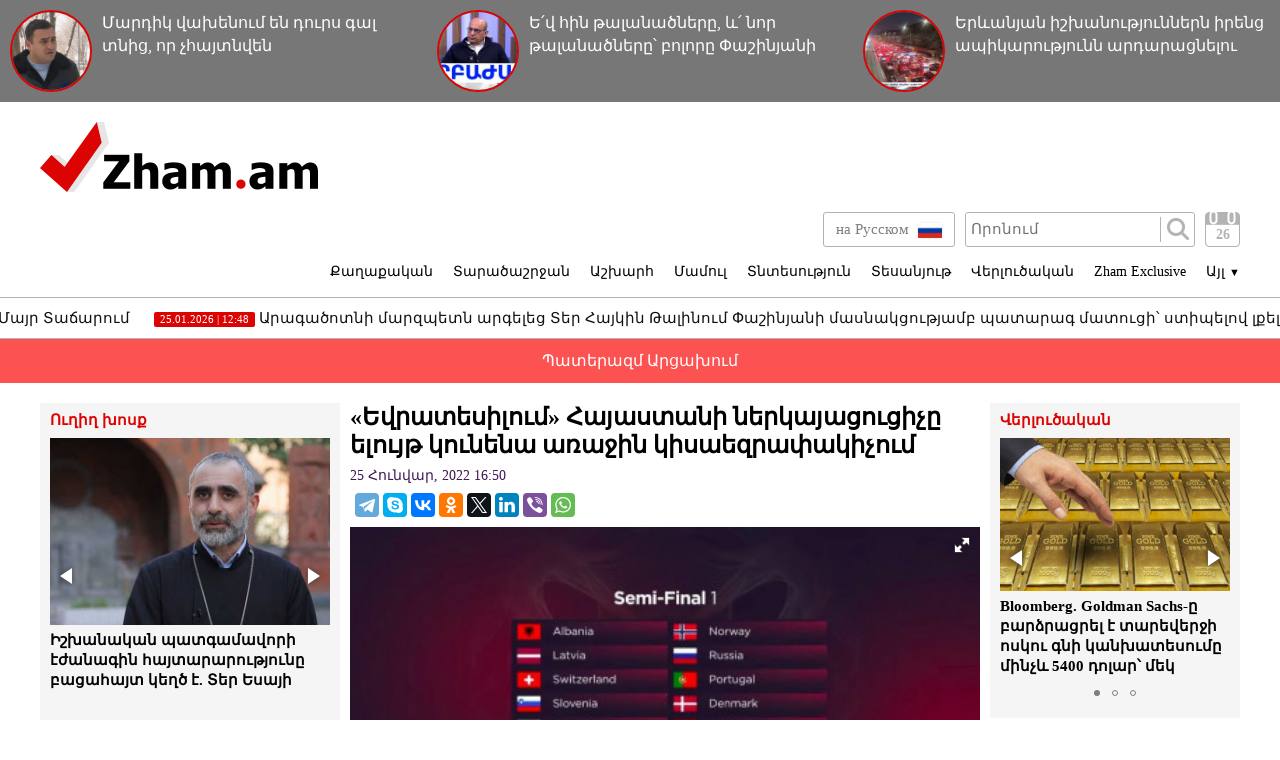

--- FILE ---
content_type: text/html; charset=UTF-8
request_url: https://zham.am/?p=125848&l=am/
body_size: 10521
content:
<!doctype html>
<html class="no-js" lang="">
<head>
<meta charset="utf-8">
<!-- Google tag (gtag.js) -->
<script async src="https://www.googletagmanager.com/gtag/js?id=G-6JVMCRGVZS"></script>
<script>
window.dataLayer = window.dataLayer || [];
function gtag(){dataLayer.push(arguments);}
gtag('js', new Date());

gtag('config', 'G-6JVMCRGVZS');
</script>
<meta http-equiv="X-UA-Compatible" content="IE=edge">
<title>Zham.am | «Եվրատեսիլում» Հայաստանի ներկայացուցիչը ելույթ կունենա առաջին կիսաեզրափակիչում
</title>
<meta name="description" content="">
<meta name="viewport" content="width=device-width, initial-scale=1">
<link rel="shortcut icon" href="favicon.ico">
<meta name="author" content="Sargssyan">

		
<meta property='og:title' content="«Եվրատեսիլում» Հայաստանի ներկայացուցիչը ելույթ կունենա առաջին կիսաեզրափակիչում
" />
<meta property='og:description' content="Կայացել է &laquo;Եվրատեսիլ 2022&raquo;-ի վիճակահանությունը, որի արդյունքում պարզ է դարձել, թե մասնակից երկրների ներկայացուցիչները որ կիսաեզրափակիչներում են ելույթ ունենալու։
Ըստ այդմ՝ Հայաստանը ելույ" />
<meta property='og:image' content="https://zham.am/timthumb.php?src=/disc/25-01-22/65f858d26f2eb4e7f3c5aad436fcec1a.jpg&w=600&h=450" />
<meta property="og:url" content="https://zham.am/?p=125848&l=am/" />

<link rel="stylesheet" href="css/normalize.css">
<link rel="stylesheet" href="css/main.css?v=0.000000022">

<meta name="yandex-verification" content="41f054a9abb4c75b" />

</head>
<body>
<div id="fb-root"></div>
<script async defer crossorigin="anonymous" src="https://connect.facebook.net/ru_RU/sdk.js#xfbml=1&version=v4.0&appId=171040006306876&autoLogAppEvents=1"></script>


<script>
	var htmDIR = "/";
    var lang   = "am";
</script>
	<div class="headerNews clearfix">
					<a href="/?p=186020&l=am">
				<img src="/timthumb.php?src=/disc/26-01-26/230d920ecfbf2c855ecc6f5f56e9afdd.jpg&w=90&h=90">
				<span>Մարդիկ վախենում են դուրս գալ տնից, որ չհայտնվեն հիվանդանոցներում (տեսանյութ)</span>
			</a>
					<a href="/?p=186007&l=am">
				<img src="/timthumb.php?src=/disc/25-01-26/6fa7d77776707870dfa618423c0bcd72.jpg&w=90&h=90">
				<span>Ե՛վ հին թալանածները, և՛ նոր թալանածները՝ բոլորը Փաշինյանի ձեռքում են. Ստեփան Դանիելյան (տեսանյութ)</span>
			</a>
					<a href="/?p=186006&l=am">
				<img src="/timthumb.php?src=/disc/25-01-26/fdfb3a9975f3052a973fde12646d59fd.jpg&w=90&h=90">
				<span>Երևանյան իշխանություններն իրենց ապիկարությունն արդարացնելու համար Գյումրու վրա են փորձում ինքնահաստատվել</span>
			</a>
			
	</div>
	<header class="clearfix">
		<div class="logo">
			<a href="/?l=am">
				<img src="img/logo.png" alt="Zham.am Logo" title="Zham.am լրատվական կայք">
			</a>
		</div>
		<div class="headerRight clearfix">
			<div class="headerTop clearfix">
				<div class="lang">
					<a href="https://zham.am/?l=am" class="currentLang"><span>Հայերեն</span> <img src="img/flags/am.png"></a>
					<a href="https://zham.am/?l=ru"><span>на Русском</span> <img src="img/flags/ru.png"></a>
				</div>
				<div class="searchBox clearfix">
					<form action="/?s&l=am" method="get">
						<input type="search" class="search" placeholder="Որոնում" name="s" value=""/>
						<input type="submit" value="" class="ssubmit"/>
					</form>
				</div>
				<div class="datePicker">
					<div class="dpButton">26</div>
					<div class="dateSearchBox clearfix">
					<form action="/?l=am" method="get" id="dtaeSearch">
						<input type="date" class="dateSearch" name="s" value="2026-01-26" min="2019-02-28" max="2026-01-26">
						<input type="hidden" name="date" value="true">
						<input type="submit" value="ՈՐՈՆԵԼ" class="dateSubmit">
					</form>
					<script>
						var input = $("<input>").attr("type", "hidden").val("true");
						$('#dtaeSearch').append($(input));
					</script>
					</div>
				</div>
				<div class="mobiSearchButton"></div>
				<div class="mobiMenuButton"></div>
			</div>
			<nav class="menu clearfix">
				<div class="menuUnit">
					<a class="menuDrop d1">Քաղաքական</a>
					<div class="menuDropBox db1">
						<a href="/?cat=1&l=am" >Քաղաքական</a>
						<a href="/?cat=2&l=am" >Արտաքին քաղաքականություն</a>
						<a href="/?cat=5&l=am" >Հասարակություն</a>
						<a href="/?cat=7&l=am" >Կրթություն</a>
						<a href="/?cat=8&l=am" >Ուղիղ խոսք</a>
						<a href="/?cat=11&l=am" >Իրավունք</a>
					</div>
				</div>
				<div class="menuUnit">
					<a class="menuDrop d2">Տարածաշրջան</a>
					<div class="menuDropBox db2">
						<a href="/?cat=20&l=am" >Արցախի Հանրապետություն</a>
						<a href="/?cat=21&l=am" >Ռուսաստան</a>
						<a href="/?cat=22&l=am" >Վրաստան</a>
						<a href="/?cat=23&l=am" >Ադրբեջան</a>
						<a href="/?cat=24&l=am" >Թուրքիա</a>
						<a href="/?cat=25&l=am" >Իրան</a>
					</div>
				</div>
				<div class="menuUnit">
					<a class="menuDrop d3">Աշխարհ</a>
					<div class="menuDropBox db3">
						<a href="/?cat=30&l=am" >ԱՄՆ</a>
						<a href="/?cat=31&l=am" >Եվրոպա</a>
						<a href="/?cat=32&l=am" >Մերձավոր Արևելք</a>
						<a href="/?cat=34&l=am" >Սփյուռք</a>
					</div>
				</div>
				<div class="menuUnit">
					<a href="/?cat=40&l=am" class="menuDrop">Մամուլ</a>
				</div>
				<div class="menuUnit">
					<a href="/?cat=3&l=am" class="menuDrop">Տնտեսություն</a>
				</div>
				<div class="menuUnit">
					<a href="/?cat=71&l=am" class="menuDrop">Տեսանյութ</a>
				</div>
				<div class="menuUnit">
					<a href="/?cat=6&l=am" class="menuDrop">Վերլուծական</a>
				</div>
				<div class="menuUnit">
					<a href="/?cat=70&l=am" class="menuDrop">Zham Exclusive</a>
				</div>
				<div class="menuUnit">
					<a class="menuDrop d4">Այլ <small>▼</small></a>
					<div class="menuDropBox db4">
						<a href="/?cat=72&l=am" >Ֆոտո</a>
						<a href="/?cat=60&l=am" >Շոու-բիզնես</a>
						<a href="/?cat=61&l=am" >Սպորտ</a>
						<a href="/?cat=63&l=am" >Մշակույթ</a>
						<a href="/?cat=12&l=am" >Կրիմինալ</a>
						<a href="/?cat=13&l=am" >Մայրաքաղաք</a>
						<a href="/?cat=14&l=am" >Հրապարակախոսություն</a>
					</div>
				</div>
				                              
			</nav>
		</div>
	</header>



	<marquee class="topNewsTicker">
			<a href="/?p=186017&l=am">
			<span><time>25.01.2026 | 20:47</time> Քրիստոնեական միասնության աղոթք Միածնաէջ Մայր Տաճարում</span>
		</a>
			<a href="/?p=186009&l=am">
			<span><time>25.01.2026 | 12:48</time> Արագածոտնի մարզպետն արգելեց Տեր Հայկին Թալինում Փաշինյանի մասնակցությամբ պատարագ մատուցի՝ ստիպելով լքել եկեղեցին</span>
		</a>
			<a href="/?p=186008&l=am">
			<span><time>25.01.2026 | 12:43</time> Փաշինյանին Թալինի եկեղեցում դիմավորեցին «Նոլդու Փաշինյան» երգի ձայնագրությամբ (տեսանյութ)</span>
		</a>
			<a href="/?p=185995&l=am">
			<span><time>24.01.2026 | 12:14</time> Քաղաքացին թալանվում է, ՔՊ-ն՝ պարգևավճարվում, խնդիրը չի լուծվում (տեսանյութ)</span>
		</a>
			<a href="/?p=185994&l=am">
			<span><time>24.01.2026 | 12:13</time> Շիրակի մարզն աղետալի վիճակում է․ Դերենիկ Մալխասյան (տեսանյութ)</span>
		</a>
			<a href="/?p=185988&l=am">
			<span><time>23.01.2026 | 21:51</time> Թուրքիան և Ռուսաստանը պայմանավորվել են․ որոշումը կկայացվի ընտրություններում</span>
		</a>
			<a href="/?p=185979&l=am">
			<span><time>23.01.2026 | 16:02</time> Աչքով տված ինքնիշխանություն (տեսանյութ)</span>
		</a>
			<a href="/?p=185971&l=am">
			<span><time>23.01.2026 | 14:29</time> 3 քայլ դեպի իշխանափոխություն. Անդրանիկ Թևանյան (տեսանյութ)</span>
		</a>
			<a href="/?p=185968&l=am">
			<span><time>23.01.2026 | 11:55</time> Bloomberg.  Goldman Sachs-ը բարձրացրել է տարեվերջի ոսկու գնի կանխատեսումը մինչև 5400 դոլար՝ մեկ ունցիայի համար</span>
		</a>
			<a href="/?p=185967&l=am">
			<span><time>23.01.2026 | 11:18</time> Bloomberg.  Պուտինը պատրաստ է Թրամփին զիջումների  գնալ ուկրաինական հարցում,  սակայն ո՛չ տարածքների մասով </span>
		</a>
		</marquee>
	<a href="/?cat=89&l=am" class="covid">Պատերազմ Արցախում</a>
	<div class="main clearfix">		<div class="mainLeft">
			<div class="newBox">
				<div class="titler"><a href="/?cat=8&l=am">Ուղիղ խոսք</a></div>
				<div class="fotorama myRama" data-width="100%" data-ratio="280/275" data-loop="true" data-autoplay="6000" data-transition="crossfade" data-clicktransition="slide">
									<div>
						<a href="/?p=186019&l=am">
							<img src="/timthumb.php?src=/disc/26-01-26/5c728df33d0ef3f5de87f2d5219f5af7.jpg&w=300&h=200">
							<span>Իշխանական պատգամավորի էժանագին հայտարարությունը բացահայտ կեղծ է. Տեր Եսայի</span>
						</a>
					</div>
									<div>
						<a href="/?p=186001&l=am">
							<img src="/timthumb.php?src=/disc/24-01-26/4dd069e145ed089f1c93d44cae98c635.jpg&w=300&h=200">
							<span>Պարո՛ն Ավինյան, ԵԱՍՄ հիմնարկում ցախավելներն են կախարդակա՞ն, կամ ունիվերսա՞լ, թե՞ հիմնարկը ձյուն մաքրող բահեր չունի. ավագանի</span>
						</a>
					</div>
									<div>
						<a href="/?p=185983&l=am">
							<img src="/timthumb.php?src=/disc/23-01-26/6795b892ba5c8cb72d94a0171f2d5eaa.jpg&w=300&h=200">
							<span>Խաղաղությունը կավարտվի հենց զիջումները վերջանան․ «Կարճ ասած»</span>
						</a>
					</div>
									<div>
						<a href="/?p=185982&l=am">
							<img src="/timthumb.php?src=/disc/23-01-26/98b379c75a48939839246fcbe740c098.jpg&w=300&h=200">
							<span>Անվճար մանկապարտեզներ՝ Վաղարշապատում․ «Մայր Հայաստան»-ի առաջարկը (տեսանյութ)</span>
						</a>
					</div>
									<div>
						<a href="/?p=185975&l=am">
							<img src="/timthumb.php?src=/disc/23-01-26/633bde33581b8839fc86bfe08672838e.jpg&w=300&h=200">
							<span>Ղարաբաղը Ադրբեջան չէ, իսկ Արցախից հեռացողը ոչ թե տեղափոխվող է, այլ բռնի կերպով հայրենազրկված անձ. Ռոման Երիցյանը՝ Թորոսյանին</span>
						</a>
					</div>
					
				</div>
			</div>
			<div class="newBox">
				<div class="titler"><a href="/?news_line&l=am">Լրահոս</a></div>
				<div class="timeline">
									<a href="/?p=186020&l=am" class="timelineUnit clearfix">
						<img src="/timthumb.php?src=/disc/26-01-26/230d920ecfbf2c855ecc6f5f56e9afdd.jpg&w=60&h=60" class="tlImage">
						<span>Մարդիկ վախենում են դուրս գալ տնից, որ չհայտնվեն հիվանդանոցներում (տեսանյութ)</span>
						<time>26.Հունվար.2026 | 10:59</time> 
					</a>
									<a href="/?p=186019&l=am" class="timelineUnit clearfix">
						<img src="/timthumb.php?src=/disc/26-01-26/5c728df33d0ef3f5de87f2d5219f5af7.jpg&w=60&h=60" class="tlImage">
						<span>Իշխանական պատգամավորի էժանագին հայտարարությունը բացահայտ կեղծ է. Տեր Եսայի</span>
						<time>26.Հունվար.2026 | 10:22</time> 
					</a>
									<a href="/?p=186018&l=am" class="timelineUnit clearfix">
						<img src="/timthumb.php?src=/disc/26-01-26/249d20007cab06877e40f4a2d7c184c3.jpg&w=60&h=60" class="tlImage">
						<span>Գորիսում տեղի ունեցած պայթյունի մասին ՆԳՆ-ն մանրամասներ է հայտնել</span>
						<time>26.Հունվար.2026 | 10:09</time> 
					</a>
									<a href="/?p=186017&l=am" class="timelineUnit clearfix">
						<img src="/timthumb.php?src=/disc/25-01-26/b05772ed0561bc00864b3aa8fd832298.jpg&w=60&h=60" class="tlImage">
						<span>Քրիստոնեական միասնության աղոթք Միածնաէջ Մայր Տաճարում</span>
						<time>25.Հունվար.2026 | 20:47</time> 
					</a>
									<a href="/?p=186016&l=am" class="timelineUnit clearfix">
						<img src="/timthumb.php?src=/disc/25-01-26/c6457c167cb2b8ff7dbfd70c0996229c.jpg&w=60&h=60" class="tlImage">
						<span>Ֆուտզալի Հայաստանի հավաքականը հաղթեց Չեխիային և դուրս եկավ փլեյ-օֆֆ</span>
						<time>25.Հունվար.2026 | 20:42</time> 
					</a>
									<a href="/?p=186015&l=am" class="timelineUnit clearfix">
						<img src="/timthumb.php?src=/disc/25-01-26/ecec5c63fb71a352cea14c33406c88f4.jpg&w=60&h=60" class="tlImage">
						<span>Հավաքվածները անուն առ անուն վանկարկել և ոտնկայս ծափահարել են կալանավորված սրբազաններին. Քրիստինե Վարդանյան</span>
						<time>25.Հունվար.2026 | 20:38</time> 
					</a>
									<a href="/?p=186014&l=am" class="timelineUnit clearfix">
						<img src="/timthumb.php?src=/disc/25-01-26/7db2d23b7e097f8d20bdd4793b94435d.jpg&w=60&h=60" class="tlImage">
						<span>Զենքի կիրառմամբ միջադեպի հետևանքով զոհվել են Առուշ Առուշանյանի վարորդը և նրա հեռավոր ազգականը</span>
						<time>25.Հունվար.2026 | 20:36</time> 
					</a>
									<a href="/?p=186013&l=am" class="timelineUnit clearfix">
						<img src="/timthumb.php?src=/disc/25-01-26/4a2d780420c94f9d022ef6724dff8925.jpg&w=60&h=60" class="tlImage">
						<span>Արշակ Սրբազանի գործով իրեղեն ապացույցը կորել է. «Հրապարակ»</span>
						<time>25.Հունվար.2026 | 16:38</time> 
					</a>
									<a href="/?p=186012&l=am" class="timelineUnit clearfix">
						<img src="/timthumb.php?src=/disc/25-01-26/e0e6dad229f3706f64ef8394ef119e88.jpg&w=60&h=60" class="tlImage">
						<span>ՀՀ իշխանությունների դեմ կոմպրոմատներ ունի ոչ միայն Արևմուտքը, այլև Թուրքիան . Աղաջանյան</span>
						<time>25.Հունվար.2026 | 16:34</time> 
					</a>
									<a href="/?p=186011&l=am" class="timelineUnit clearfix">
						<img src="/timthumb.php?src=/disc/25-01-26/d361b19bc6c72138dd9a2faa4a0e0001.jpg&w=60&h=60" class="tlImage">
						<span>Եվրոպական կառույցները թևերը քշտած Հայաստանում նախընտրական պրոցեսներին են լծվել. Գեղամ Մանուկյան</span>
						<time>25.Հունվար.2026 | 16:31</time> 
					</a>
									<a href="/?p=186010&l=am" class="timelineUnit clearfix">
						<img src="/timthumb.php?src=/disc/25-01-26/9d8498e87d05e76ea8155d15a1b7a78e.jpg&w=60&h=60" class="tlImage">
						<span>Ոսկետափի եկեղեցին լեփ-լեցուն է հավատացյալներով</span>
						<time>25.Հունվար.2026 | 12:52</time> 
					</a>
									<a href="/?p=186009&l=am" class="timelineUnit clearfix">
						<img src="/timthumb.php?src=/disc/25-01-26/922d08e14bb1f4aef4c2b12a1d1ce48b.jpg&w=60&h=60" class="tlImage">
						<span>Արագածոտնի մարզպետն արգելեց Տեր Հայկին Թալինում Փաշինյանի մասնակցությամբ պատարագ մատուցի՝ ստիպելով լքել եկեղեցին</span>
						<time>25.Հունվար.2026 | 12:48</time> 
					</a>
									<a href="/?p=186008&l=am" class="timelineUnit clearfix">
						<img src="/timthumb.php?src=/disc/25-01-26/240c4ace38315762a37b44f32ce864a0.jpg&w=60&h=60" class="tlImage">
						<span>Փաշինյանին Թալինի եկեղեցում դիմավորեցին «Նոլդու Փաշինյան» երգի ձայնագրությամբ (տեսանյութ)</span>
						<time>25.Հունվար.2026 | 12:43</time> 
					</a>
									<a href="/?p=186007&l=am" class="timelineUnit clearfix">
						<img src="/timthumb.php?src=/disc/25-01-26/6fa7d77776707870dfa618423c0bcd72.jpg&w=60&h=60" class="tlImage">
						<span>Ե՛վ հին թալանածները, և՛ նոր թալանածները՝ բոլորը Փաշինյանի ձեռքում են. Ստեփան Դանիելյան (տեսանյութ)</span>
						<time>25.Հունվար.2026 | 12:40</time> 
					</a>
									<a href="/?p=186006&l=am" class="timelineUnit clearfix">
						<img src="/timthumb.php?src=/disc/25-01-26/fdfb3a9975f3052a973fde12646d59fd.jpg&w=60&h=60" class="tlImage">
						<span>Երևանյան իշխանություններն իրենց ապիկարությունն արդարացնելու համար Գյումրու վրա են փորձում ինքնահաստատվել</span>
						<time>25.Հունվար.2026 | 12:36</time> 
					</a>
									<a href="/?p=186005&l=am" class="timelineUnit clearfix">
						<img src="/timthumb.php?src=/disc/25-01-26/ecb507d1ac742cf386ac3f0a9c034d18.jpg&w=60&h=60" class="tlImage">
						<span>Մարդիկ վախենում են դուրս գալ տնից, որ չհայտնվեն հիվանդանոցներում (տեսանյութ)</span>
						<time>25.Հունվար.2026 | 12:34</time> 
					</a>
									<a href="/?p=186004&l=am" class="timelineUnit clearfix">
						<img src="/timthumb.php?src=/disc/24-01-26/951a42749341dbcce0c3cffb608d961d.jpg&w=60&h=60" class="tlImage">
						<span>Եղանակի պատճառով մոտ 40 դիմորդ չի կարողացել հասնել Գորիսի քննական կենտրոն</span>
						<time>24.Հունվար.2026 | 14:38</time> 
					</a>
									<a href="/?p=186003&l=am" class="timelineUnit clearfix">
						<img src="/timthumb.php?src=/disc/24-01-26/692d77188b26c0669a8454de786288bc.jpg&w=60&h=60" class="tlImage">
						<span>Իշխանության պարագայում ամեն ինչ հասկանալի է, իսկ ի՞նչ կարող է անել ընդդիմությունը. «Փաստ»</span>
						<time>24.Հունվար.2026 | 12:36</time> 
					</a>
									<a href="/?p=186001&l=am" class="timelineUnit clearfix">
						<img src="/timthumb.php?src=/disc/24-01-26/4dd069e145ed089f1c93d44cae98c635.jpg&w=60&h=60" class="tlImage">
						<span>Պարո՛ն Ավինյան, ԵԱՍՄ հիմնարկում ցախավելներն են կախարդակա՞ն, կամ ունիվերսա՞լ, թե՞ հիմնարկը ձյուն մաքրող բահեր չունի. ավագանի</span>
						<time>24.Հունվար.2026 | 12:33</time> 
					</a>
									<a href="/?p=186000&l=am" class="timelineUnit clearfix">
						<img src="/timthumb.php?src=/disc/24-01-26/80e792105247206f992743099afd2ce9.jpg&w=60&h=60" class="tlImage">
						<span>ՔՊ-ականների խնջույքին Փաշինյանը սեփական մատուցողին ու բաժակն է տարել․ «Հրապարակ»</span>
						<time>24.Հունվար.2026 | 12:30</time> 
					</a>
									<a href="/?p=185999&l=am" class="timelineUnit clearfix">
						<img src="/timthumb.php?src=/disc/24-01-26/4494c7b6f30445ae22d8f08916f3446d.jpg&w=60&h=60" class="tlImage">
						<span>Հովնան Սրբազանը լքեց Փաշինյանի տասնյակը</span>
						<time>24.Հունվար.2026 | 12:28</time> 
					</a>
									<a href="/?p=185998&l=am" class="timelineUnit clearfix">
						<img src="/timthumb.php?src=/disc/24-01-26/63ce31bf1a2f07ac244f8ae334c19cb4.jpg&w=60&h=60" class="tlImage">
						<span>Գլխավոր դատախազը հովանավորում է Ալեն Սիմոնյանին. փաստաթուղթ. «Ժողովուրդ»</span>
						<time>24.Հունվար.2026 | 12:25</time> 
					</a>
									<a href="/?p=185997&l=am" class="timelineUnit clearfix">
						<img src="/timthumb.php?src=/disc/24-01-26/73f7dcf9bc457aa5f59b1518d6aa9a26.jpg&w=60&h=60" class="tlImage">
						<span>Ո՞ւմ է ձեռնտու «բոլորին մերժելու» մոտեցումը. «Փաստ»</span>
						<time>24.Հունվար.2026 | 12:17</time> 
					</a>
									<a href="/?p=185995&l=am" class="timelineUnit clearfix">
						<img src="/timthumb.php?src=/disc/24-01-26/68e5a6a4617c69186ebeacfe4d560a69.jpg&w=60&h=60" class="tlImage">
						<span>Քաղաքացին թալանվում է, ՔՊ-ն՝ պարգևավճարվում, խնդիրը չի լուծվում (տեսանյութ)</span>
						<time>24.Հունվար.2026 | 12:14</time> 
					</a>
									<a href="/?p=185994&l=am" class="timelineUnit clearfix">
						<img src="/timthumb.php?src=/disc/24-01-26/fa3ff5fa9764266bf4c37a3888eff5ab.jpg&w=60&h=60" class="tlImage">
						<span>Շիրակի մարզն աղետալի վիճակում է․ Դերենիկ Մալխասյան (տեսանյութ)</span>
						<time>24.Հունվար.2026 | 12:13</time> 
					</a>
									<a href="/?p=185993&l=am" class="timelineUnit clearfix">
						<img src="/timthumb.php?src=/disc/24-01-26/827f246a36b73de5541d70399e0cea6b.jpg&w=60&h=60" class="tlImage">
						<span>Եկեղեցին ՀՀ-ում միակ կառույցն է, որին Նիկոլը չի կարողացել հաղթել. Սամվել Հակոբյան (տեսանյութ)</span>
						<time>24.Հունվար.2026 | 12:11</time> 
					</a>
									<a href="/?p=185992&l=am" class="timelineUnit clearfix">
						<img src="/timthumb.php?src=/disc/24-01-26/c186b69c96acb6055ff4d03abb5a1a90.jpg&w=60&h=60" class="tlImage">
						<span>Տղաներ ու աղջիկներ, կպեք գործի, Ավինյան Տիգրանին ձյուն մաքրելու դասեր տվեք</span>
						<time>24.Հունվար.2026 | 12:09</time> 
					</a>
									<a href="/?p=185991&l=am" class="timelineUnit clearfix">
						<img src="/timthumb.php?src=/disc/24-01-26/03ba5b99315d3615e2e5f3ad3c8cc08b.jpg&w=60&h=60" class="tlImage">
						<span>Քաղաքական Աստվածաբանության վերաիմաստավորումը (տեսանյութ)</span>
						<time>24.Հունվար.2026 | 12:08</time> 
					</a>
									<a href="/?p=185990&l=am" class="timelineUnit clearfix">
						<img src="/timthumb.php?src=/disc/24-01-26/bdd95d71f64a3f254f22aa95fbb67fcc.jpg&w=60&h=60" class="tlImage">
						<span>Հունանյանի նկատմամբ «ահեղ դատաստանն» ահուսարսափի մեջ է գցել ՔՊ-ականներին․ ով է հաջորդը «փուռը գնալու»</span>
						<time>24.Հունվար.2026 | 11:31</time> 
					</a>
									<a href="/?p=185989&l=am" class="timelineUnit clearfix">
						<img src="/timthumb.php?src=/disc/24-01-26/9835e3e9243fbcad01e522251b4f5d1e.jpg&w=60&h=60" class="tlImage">
						<span>ՔՊ-ականների խնջույքին Փաշինյանը սեփական մատուցողին ու իր բաժակն է տարել</span>
						<time>24.Հունվար.2026 | 11:14</time> 
					</a>
						
				</div>
			</div>
			<div class="allTimeline">
				<a href="/?news_line&l=am">
					ԱՄԲՈՂՋ ԼՐԱՀՈՍԸ				</a>
			</div>
			<div class="newBox">
				<div class="titler"><a>Ամենաընթերցված</a></div>
				<div class="myRama">
									<div class="mostPopUnit">
						<a href="/?p=186010&l=am" class="clearfix">
							<img src="/timthumb.php?src=/disc/25-01-26/9d8498e87d05e76ea8155d15a1b7a78e.jpg&w=300&h=200">
							<span>Ոսկետափի եկեղեցին լեփ-լեցուն է հավատացյալներով<b>1</b></span>
						</a>
					</div>
									<div class="mostPopUnit">
						<a href="/?p=186007&l=am" class="clearfix">
							<img src="/timthumb.php?src=/disc/25-01-26/6fa7d77776707870dfa618423c0bcd72.jpg&w=300&h=200">
							<span>Ե՛վ հին թալանածները, և՛ նոր թալանածները՝ բոլորը Փաշինյանի ձեռքում են. Ստեփան Դանիելյան (տեսանյութ)<b>2</b></span>
						</a>
					</div>
									<div class="mostPopUnit">
						<a href="/?p=186005&l=am" class="clearfix">
							<img src="/timthumb.php?src=/disc/25-01-26/ecb507d1ac742cf386ac3f0a9c034d18.jpg&w=300&h=200">
							<span>Մարդիկ վախենում են դուրս գալ տնից, որ չհայտնվեն հիվանդանոցներում (տեսանյութ)<b>3</b></span>
						</a>
					</div>
									<div class="mostPopUnit">
						<a href="/?p=186011&l=am" class="clearfix">
							<img src="/timthumb.php?src=/disc/25-01-26/d361b19bc6c72138dd9a2faa4a0e0001.jpg&w=300&h=200">
							<span>Եվրոպական կառույցները թևերը քշտած Հայաստանում նախընտրական պրոցեսներին են լծվել. Գեղամ Մանուկյան<b>4</b></span>
						</a>
					</div>
									<div class="mostPopUnit">
						<a href="/?p=186015&l=am" class="clearfix">
							<img src="/timthumb.php?src=/disc/25-01-26/ecec5c63fb71a352cea14c33406c88f4.jpg&w=300&h=200">
							<span>Հավաքվածները անուն առ անուն վանկարկել և ոտնկայս ծափահարել են կալանավորված սրբազաններին. Քրիստինե Վարդանյան<b>5</b></span>
						</a>
					</div>
								</div>
			</div>
			<div class="fotorama myRama myRamaSmall" data-width="100%" data-ratio="300/300" data-loop="true" data-autoplay="6000" data-transition="crossfade" data-clicktransition="slide">
									<div>
						<a href="/?p=150054&l=am">
							<img src="/timthumb.php?src=/disc/11-03-23/65f23e601515f73e4bc93320f4780803.jpg&w=300&h=300">
						</a>
					</div>
									<div>
						<a href="/?p=150053&l=am">
							<img src="/timthumb.php?src=/disc/11-03-23/ccd513ba753e40949ecc8586d0e70c0f.jpg&w=300&h=300">
						</a>
					</div>
									<div>
						<a href="/?p=114039&l=am">
							<img src="/timthumb.php?src=/disc/08-09-21/41150e5788d4ef7b8f8604f833930f0b.jpg&w=300&h=300">
						</a>
					</div>
									<div>
						<a href="/?p=101261&l=am">
							<img src="/timthumb.php?src=/disc/10-04-21/f8fd5b22952cebc2b3b19e9b2f80e582.jpg&w=300&h=300">
						</a>
					</div>
									<div>
						<a href="/?p=90940&l=am">
							<img src="/timthumb.php?src=/disc/09-01-21/6f13cdb9e05b2758c6aa0d2a319a9975.jpg&w=300&h=300">
						</a>
					</div>
							</div>
		</div>		<div class="mainCenter">
			<div id="make-count" data-id="125848"></div>
			<article class="news">
				<h1>«Եվրատեսիլում» Հայաստանի ներկայացուցիչը ելույթ կունենա առաջին կիսաեզրափակիչում
</h1>
				<time>25 Հունվար, 2022 16:50</time>
				<div class="articleShaher clearfix">
					<div class="fb-share-button" data-href="https://zham.am/?p=125848&l=am/" data-layout="button_count" data-size="large"><a target="_blank" href="https://www.facebook.com/sharer/sharer.php?u=https%3A%2F%2Fdevelopers.facebook.com%2Fdocs%2Fplugins%2F&amp;src=sdkpreparse" class="fb-xfbml-parse-ignore">Поделиться</a></div>
					<script type="text/javascript" src="//yastatic.net/es5-shims/0.0.2/es5-shims.min.js" charset="utf-8"></script>
					<script type="text/javascript" src="//yastatic.net/share2/share.js" charset="utf-8"></script>
					<div class="ya-share2" data-services="telegram,skype,vkontakte,odnoklassniki,twitter,linkedin,viber,whatsapp" data-counter=""></div>
				</div>
				<div class="articleImge">
										<div class="fotorama" data-click="true" data-allowfullscreen="true" data-width="100%">
						<img src="/timthumb.php?src=/disc/25-01-22/65f858d26f2eb4e7f3c5aad436fcec1a.jpg&w=450" title="«Եվրատեսիլում» Հայաստանի ներկայացուցիչը ելույթ կունենա առաջին կիսաեզրափակիչում
">
					</div>
									</div>
				<div class="articleInner clearfix">	
								</div>
				<p style="text-align: justify;">Կայացել է &laquo;Եվրատեսիլ 2022&raquo;-ի վիճակահանությունը, որի արդյունքում պարզ է դարձել, թե մասնակից երկրների ներկայացուցիչները որ կիսաեզրափակիչներում են ելույթ ունենալու։</p>
<p style="text-align: justify;">Ըստ այդմ՝ Հայաստանը ելույթ է ունենալու առաջին կիսաեզրափակիչի երկրորդ հատվածում։&nbsp;</p>
<p style="text-align: justify;">Հիշեցնենք, որ &laquo;Եվրատեսիլ 2022&raquo; երգի մրցույթը տեղի կունենա&nbsp;Իտալիայի Թուրին քաղաքում՝ մայիսի 10-ին, 12-ին ու 14-ին։</p>
<p>&nbsp;</p>
<p>&nbsp;</p>		
								<div class="fb-quote"></div>
			</article>
			<div class="articleShaher clearfix">
				<div class="fb-share-button" data-href="https://zham.am/?p=125848&l=am/" data-layout="button_count" data-size="large"><a target="_blank" href="https://www.facebook.com/sharer/sharer.php?u=https%3A%2F%2Fdevelopers.facebook.com%2Fdocs%2Fplugins%2F&amp;src=sdkpreparse" class="fb-xfbml-parse-ignore">Поделиться</a></div>
				<script type="text/javascript" src="//yastatic.net/es5-shims/0.0.2/es5-shims.min.js" charset="utf-8"></script>
				<script type="text/javascript" src="//yastatic.net/share2/share.js" charset="utf-8"></script>
				<div class="ya-share2" data-services="facebook,telegram,skype,vkontakte,odnoklassniki,twitter,linkedin,viber,whatsapp" data-counter=""></div>
				<!--<div class="articleHits">
					</?= $t['items']['seen'] ?> <span></?= $data['hits'] ?></span> </?= $t['items']['times'] ?>
				</div>-->
			</div>
			
				<div class="telegram">
					<span>Հետևեք մեզ <a href="https://t.me/zham_news_armenia" target="_blank">Telegram</a>-ում</span><img src="img/telegram1.png">
				</div>
				<div class="telegram youtube">
					<span>Հետևեք մեզ <a href="https://www.youtube.com/user/zhamvideo" target="_blank">YouTube</a>-ում</span><img src="img/youtube1.png">
				</div>
						<div class="articleComments">
				<div class="fb-comments" data-href="https://zham.am/?p=125848&l=am/" data-width="100%" data-numposts="3"></div>
			</div>
					</div>
				<div class="mainRight">
			<div class="newBox">
				<div class="titler"><a href="/?cat=6&l=am">Վերլուծական</a></div>
				<div class="fotorama myRama myRamaSmall" data-width="100%" data-ratio="230/240" data-loop="true" data-autoplay="6000" data-transition="crossfade" data-clicktransition="slide">
									<div>
						<a href="/?p=185968&l=am">
							<img src="/timthumb.php?src=/disc/23-01-26/32189e076c4dcab22dc1aabec18d5ff0.jpg&w=300&h=200">
							<span>Bloomberg.  Goldman Sachs-ը բարձրացրել է տարեվերջի ոսկու գնի կանխատեսումը մինչև 5400 դոլար՝ մեկ ունցիայի համար</span>
						</a>
					</div>
									<div>
						<a href="/?p=185967&l=am">
							<img src="/timthumb.php?src=/disc/23-01-26/57de1ba0e543c4001a8ca0227b835ede.jpg&w=300&h=200">
							<span>Bloomberg.  Պուտինը պատրաստ է Թրամփին զիջումների  գնալ ուկրաինական հարցում,  սակայն ո՛չ տարածքների մասով </span>
						</a>
					</div>
									<div>
						<a href="/?p=185932&l=am">
							<img src="/timthumb.php?src=/disc/22-01-26/f0edaeaef9a9d194a344fe0096c8d26a.jpg&w=300&h=200">
							<span>Ի՞նչ վիճակում է գտնվում կոռուպցիայի դեմ պայքարը Հայաստանում, Վրաստանում և Ադրբեջանում, և նրանց համեմատականը 2016-2024 թվականներին</span>
						</a>
					</div>
					
				</div>
			</div>
			<div class="socialBox">
				<div class="fb-page" data-href="https://www.facebook.com/ZhamLratvakan/" data-tabs="" data-width="" data-height="" data-small-header="false" data-adapt-container-width="true" data-hide-cover="false" data-show-facepile="true"><blockquote cite="https://www.facebook.com/www.zham.am/" class="fb-xfbml-parse-ignore"><a href="https://www.facebook.com/www.zham.am/">Zham.am</a></blockquote></div>
			</div>
			<div class="newBox">
				<div class="titler"><a href="/?cat=70&l=am">Zham Exclusive</a></div>
				<div class="exclusiveBox clearfix">
									<a href="/?p=184010&l=am">
						<img src="/timthumb.php?src=/disc/11-11-25/00f1cd3ecd6af77d32bbec95f84def59.jpg&w=300&h=200">
						<span>Գրիշա Հարությունյանի կյանքն ու գործունեությունը (տեսանյութ)</span>
					</a>
									<a href="/?p=183165&l=am">
						<img src="/timthumb.php?src=/disc/15-10-25/60a41d524d965ae0d9e02e680fb2d93a.jpg&w=300&h=200">
						<span>«Մայր Հայաստան» կուսակցության նախընտրական ծրագիրը. Վաղարշապատ խոշորացված համայնք</span>
					</a>
									<a href="/?p=182979&l=am">
						<img src="/timthumb.php?src=/disc/07-10-25/8f1d9636b4f644135352589a3f2b57d8.jpg&w=300&h=200">
						<span>Հին քաղաքի պատկերների պահապանը. Վահան Թումասյան</span>
					</a>
					
				</div>
			</div>
						<div class="newBox newBoxRed">
				<div class="titler"><a href="#">LIVE</a></div>
				<div class="liveBlock">
					<iframe width="560" height="315" src="https://www.youtube.com/embed/cEdOmaMUGM?rel=0&amp;autoplay=1&mute=1" frameborder="0" allow="accelerometer; autoplay; encrypted-media; gyroscope; picture-in-picture" allowfullscreen></iframe>
				</div>
			</div>
						<div class="socialBox subYT">
				<script src="https://apis.google.com/js/platform.js"></script>
				<div class="g-ytsubscribe" data-channel="zhamvideo" data-layout="full" data-count="default"></div>
			</div>
			<div class="socialBox subTG">
				<a href="https://t.me/zham_news_armenia" target="_blannk" class="telegramButton">
					 Subscribe to our<br /> Telegram Channel
					 <img src="img/telegram.png">
				</a>
			</div>
			<!--<div class="vannerCat">
				<a href="<//?= createURL('cat=85') ?>">
					<img src="img/cat.jpg">
				</a>
			</div>-->
			<div class="calendarRight">
				<div class="titler"><a>Որոնում ամսաթվով</a></div>
				<div class="dateSearchBox clearfix">
				<form action="/?l=am" method="get" id="dtaeSearch">
					<input type="date" class="dateSearch" name="s" value="2026-01-26" min="2019-02-28" max="2026-01-26">
					<input type="hidden" name="date" value="true">
					<input type="submit" value="ՈՐՈՆԵԼ" class="dateSubmit">
				</form>
				<script>
					var input = $("<input>").attr("type", "hidden").val("true");
					$('#dtaeSearch').append($(input));
				</script>
				</div>
			</div>
			<div class="newBox">
				<div class="titler"><a href="/?cat=81&l=am">Հարցազրույց</a></div>
				<div class="fotorama myRama myRamaSmall" data-width="100%" data-ratio="230/240" data-loop="true" data-autoplay="6000" data-transition="crossfade" data-clicktransition="slide">
									<div>
						<a href="/?p=186012&l=am">
							<img src="/timthumb.php?src=/disc/25-01-26/e0e6dad229f3706f64ef8394ef119e88.jpg&w=300&h=200">
							<span>ՀՀ իշխանությունների դեմ կոմպրոմատներ ունի ոչ միայն Արևմուտքը, այլև Թուրքիան . Աղաջանյան</span>
						</a>
					</div>
									<div>
						<a href="/?p=185951&l=am">
							<img src="/timthumb.php?src=/disc/22-01-26/8e04ef028d1bebb8b8d9c8cd60fa0215.jpg&w=300&h=200">
							<span>ՔՊ-ականները բացատրում են՝ հարգելի տատիկ և պապիկ, պիտի շնորհակալ լինես, որ թոշակդ չենք բարձրացրել. Ավետիսյան</span>
						</a>
					</div>
									<div>
						<a href="/?p=185948&l=am">
							<img src="/timthumb.php?src=/disc/22-01-26/38443b829063dfea973070829fdc8d12.jpg&w=300&h=200">
							<span>Ֆիդանը սպառնաց՝ եթե Հայաստանում այլ ուժեր հաղթեն, Թուրքիան այլ ճանապարհով կգնա. Վիգեն Հակոբյան</span>
						</a>
					</div>
					
				</div>
			</div>
			<div class="socialBox twsb">
				<a href="https://twitter.com/intent/tweet?screen_name=Zham__am&ref_src=twsrc%5Etfw" class="twitter-mention-button" data-show-count="false">Tweet to @Zham__am</a><script async src="https://platform.twitter.com/widgets.js" charset="utf-8"></script>
				<div class="twbox">
					<a class="twitter-timeline" href="https://twitter.com/Zham__am?ref_src=twsrc%5Etfw">Tweets by Zham__am</a> <script async src="https://platform.twitter.com/widgets.js" charset="utf-8"></script>
				</div>
			</div>
			<div class="newBox">
				<div class="titler"><a href="/?cat=13&l=am">Մայրաքաղաք</a></div>
				<div class="fotorama myRama myRamaSmall" data-width="100%" data-ratio="230/240" data-loop="true" data-autoplay="6000" data-transition="crossfade" data-clicktransition="slide">
									<div>
						<a href="/?p=186002&l=am">
							<img src="/timthumb.php?src=/disc/24-01-26/45a4457821503f1c8da9225e05a99df0.jpg&w=300&h=200">
							<span>Ամբողջ Ավան վարչական շրջանը պատված է մերկասառույցով (տեսանյութ)</span>
						</a>
					</div>
									<div>
						<a href="/?p=185987&l=am">
							<img src="/timthumb.php?src=/disc/23-01-26/d867312a4bb39d48d1aa836fd54b7698.jpg&w=300&h=200">
							<span>Երևանում բախվել են 456 երթուղին սպասարկող ավտոբուսը և շտապօգնության ավտոմեքենան․ կան վիրավորներ</span>
						</a>
					</div>
									<div>
						<a href="/?p=185912&l=am">
							<img src="/timthumb.php?src=/disc/21-01-26/47418860afff1d55d4c0b21fefd116be.jpg&w=300&h=200">
							<span>Հոսանքի տատանումներ՝ Երևանի մետրոպոլիտենում. գնացքը մնացել էր կայարանների միջև</span>
						</a>
					</div>
					
				</div>
			</div>
			<div class="newBox">
				<div class="titler"><a href="/?cat=61&l=am">Սպորտ</a></div>
				<div class="fotorama myRama myRamaSmall" data-width="100%" data-ratio="230/240" data-loop="true" data-autoplay="6000" data-transition="crossfade" data-clicktransition="slide">
									<div>
						<a href="/?p=186016&l=am">
							<img src="/timthumb.php?src=/disc/25-01-26/c6457c167cb2b8ff7dbfd70c0996229c.jpg&w=300&h=200">
							<span>Ֆուտզալի Հայաստանի հավաքականը հաղթեց Չեխիային և դուրս եկավ փլեյ-օֆֆ</span>
						</a>
					</div>
									<div>
						<a href="/?p=185874&l=am">
							<img src="/timthumb.php?src=/disc/20-01-26/92690687f22e9ae066c9e6d7d9d9000d.jpg&w=300&h=200">
							<span>Ուղղակի իմ անձից ձերբազատում եմ մարդկանց. Գագիկ Սարգսյանը հրաժարական տվեց դահուկային սպորտի ֆեդերացիայի նախագահի պաշտոնից</span>
						</a>
					</div>
									<div>
						<a href="/?p=185794&l=am">
							<img src="/timthumb.php?src=/disc/16-01-26/88109e9299228d84b5c3737fe7b5e4c2.jpg&w=300&h=200">
							<span>Հրաչյա Ռոստոմյանը «Առաջարկ Հայաստանին» նախագծին ներկայացրել է սպորտի զարգացման 14 տարվա ռազմավարություն</span>
						</a>
					</div>
					
				</div>
			</div>
		</div>	</div>
	<footer class="clearfix">
		<div class="footerMenu">
				<a href="/?st=1">Հետադարձ կապ</a>
				<a href="/?st=2">Մեր մասին</a>
				<!--LiveInternet counter--><script type="text/javascript">
				document.write('<a href="//www.liveinternet.ru/click" '+
				'target="_blank"><img src="//counter.yadro.ru/hit?t45.6;r'+
				escape(document.referrer)+((typeof(screen)=='undefined')?'':
				';s'+screen.width+''+screen.height+''+(screen.colorDepth?
				screen.colorDepth:screen.pixelDepth))+';u'+escape(document.URL)+
				';h'+escape(document.title.substring(0,150))+';'+Math.random()+
				'" alt="" title="LiveInternet" '+
				'border="0" width="31" height="31"><\/a>')
				</script><!--/LiveInternet-->
		</div>
		<small>
			&copy 2019 Zham.am լրատվական կայք - Բոլոր իրավունքները պաշտպանված են:<br/>
					Կայքից մեջբերումներ, մասնակի կամ ամբողջական հեռուստաընթերցումներ կատարելիս հղումը Zham.am-ին պարտադիր է: Կայքում արտահայտված կարծիքները կարող են չհամընկնել խմբագրության տեսակետի հետ:		</small>
	</footer>
	<span class="footerSign">Websiite by <a href="http://sargssyan.com" target="_blank">Sargssyan</a></span>
  
  
	<a href="#" id="back-to-top" title="Back to top"><img src="img/top.png"></a>
	
	
	<div class="fb-slide-box">
		<div class="fbsb-title clearfix">
			<img src="img/fbsb_icon.png">
			<b>Հետևեք մեզ Facebook-ում</b>
			<a href="https://www.facebook.com/ZhamLratvakan" target="_blank">https://www.facebook.com/ZhamLratvakan</a>
		</div>
		<div class="fb-like" data-href="https://www.facebook.com/ZhamLratvakan/" data-width="300" data-layout="standard" data-action="like" data-size="large" data-show-faces="true" data-share="false"></div>
		<div class="close-fbsb"></div>
	</div>

	<script src="js/vendor/modernizr-3.7.1.min.js"></script>
	<script src="https://code.jquery.com/jquery-3.4.1.min.js" integrity="sha256-CSXorXvZcTkaix6Yvo6HppcZGetbYMGWSFlBw8HfCJo=" crossorigin="anonymous"></script>
	<script>window.jQuery || document.write('<script src="js/vendor/jquery-3.4.1.min.js"><\/script>')</script>
	<script src="js/plugins.js"></script>
	<script src="js/main.js?v=0.00004"></script>
	
	<script>
	$(window).ready(function(){
	  setInterval(function(){ 
		$('.fb-slide-box').addClass("fb-slide-box-block")
	  }, 9000);

	});
	</script>
	
	<link  href="https://cdnjs.cloudflare.com/ajax/libs/fotorama/4.6.4/fotorama.css" rel="stylesheet">
	<script src="https://cdnjs.cloudflare.com/ajax/libs/fotorama/4.6.4/fotorama.js"></script>

<script defer src="https://static.cloudflareinsights.com/beacon.min.js/vcd15cbe7772f49c399c6a5babf22c1241717689176015" integrity="sha512-ZpsOmlRQV6y907TI0dKBHq9Md29nnaEIPlkf84rnaERnq6zvWvPUqr2ft8M1aS28oN72PdrCzSjY4U6VaAw1EQ==" data-cf-beacon='{"version":"2024.11.0","token":"8cc0a52e15d14224868c25db2d46bfa4","r":1,"server_timing":{"name":{"cfCacheStatus":true,"cfEdge":true,"cfExtPri":true,"cfL4":true,"cfOrigin":true,"cfSpeedBrain":true},"location_startswith":null}}' crossorigin="anonymous"></script>
</body>

</html>

--- FILE ---
content_type: text/html; charset=utf-8
request_url: https://accounts.google.com/o/oauth2/postmessageRelay?parent=https%3A%2F%2Fzham.am&jsh=m%3B%2F_%2Fscs%2Fabc-static%2F_%2Fjs%2Fk%3Dgapi.lb.en.2kN9-TZiXrM.O%2Fd%3D1%2Frs%3DAHpOoo_B4hu0FeWRuWHfxnZ3V0WubwN7Qw%2Fm%3D__features__
body_size: 163
content:
<!DOCTYPE html><html><head><title></title><meta http-equiv="content-type" content="text/html; charset=utf-8"><meta http-equiv="X-UA-Compatible" content="IE=edge"><meta name="viewport" content="width=device-width, initial-scale=1, minimum-scale=1, maximum-scale=1, user-scalable=0"><script src='https://ssl.gstatic.com/accounts/o/2580342461-postmessagerelay.js' nonce="2M-z3KQ3MYmO_PMLFsaNaw"></script></head><body><script type="text/javascript" src="https://apis.google.com/js/rpc:shindig_random.js?onload=init" nonce="2M-z3KQ3MYmO_PMLFsaNaw"></script></body></html>